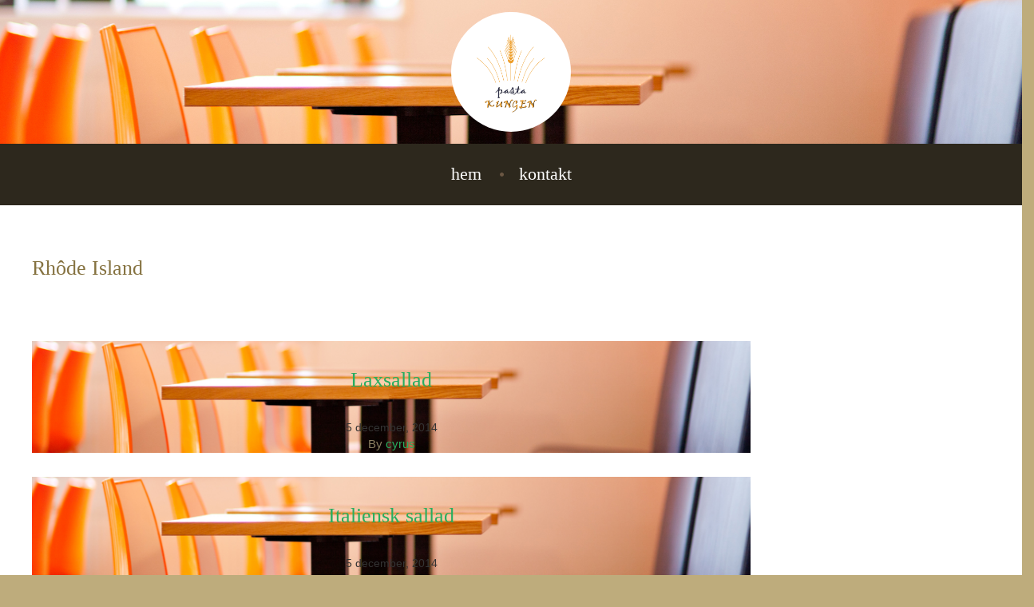

--- FILE ---
content_type: text/html; charset=UTF-8
request_url: http://www.pastakungen.se/tillval/rhode-island/
body_size: 6002
content:
<!doctype html>
<html class="no-js" lang="sv-SE">
<head>
  <meta charset="utf-8">
  <meta http-equiv="Content-Type" content="text/html; charset=UTF-8" />
  <meta http-equiv="X-UA-Compatible" content="IE=edge">
  <title>Rhôde Island | Tillval | Pastakungen</title>
  <meta name="viewport" content="width=device-width, initial-scale=1">

  <link rel="alternate" type="application/rss+xml" title="Pastakungen Feed" href="http://www.pastakungen.se/feed/">

  <meta name='robots' content='max-image-preview:large' />
<link rel='dns-prefetch' href='//ajax.googleapis.com' />
<link rel='dns-prefetch' href='//s.w.org' />
<link rel="alternate" type="application/rss+xml" title="Webbflöde för Pastakungen &raquo; Rhôde Island, Tillval" href="http://www.pastakungen.se/tillval/rhode-island/feed/" />
<script type="text/javascript">
window._wpemojiSettings = {"baseUrl":"https:\/\/s.w.org\/images\/core\/emoji\/14.0.0\/72x72\/","ext":".png","svgUrl":"https:\/\/s.w.org\/images\/core\/emoji\/14.0.0\/svg\/","svgExt":".svg","source":{"concatemoji":"http:\/\/www.pastakungen.se\/wp-includes\/js\/wp-emoji-release.min.js?ver=6.0.11"}};
/*! This file is auto-generated */
!function(e,a,t){var n,r,o,i=a.createElement("canvas"),p=i.getContext&&i.getContext("2d");function s(e,t){var a=String.fromCharCode,e=(p.clearRect(0,0,i.width,i.height),p.fillText(a.apply(this,e),0,0),i.toDataURL());return p.clearRect(0,0,i.width,i.height),p.fillText(a.apply(this,t),0,0),e===i.toDataURL()}function c(e){var t=a.createElement("script");t.src=e,t.defer=t.type="text/javascript",a.getElementsByTagName("head")[0].appendChild(t)}for(o=Array("flag","emoji"),t.supports={everything:!0,everythingExceptFlag:!0},r=0;r<o.length;r++)t.supports[o[r]]=function(e){if(!p||!p.fillText)return!1;switch(p.textBaseline="top",p.font="600 32px Arial",e){case"flag":return s([127987,65039,8205,9895,65039],[127987,65039,8203,9895,65039])?!1:!s([55356,56826,55356,56819],[55356,56826,8203,55356,56819])&&!s([55356,57332,56128,56423,56128,56418,56128,56421,56128,56430,56128,56423,56128,56447],[55356,57332,8203,56128,56423,8203,56128,56418,8203,56128,56421,8203,56128,56430,8203,56128,56423,8203,56128,56447]);case"emoji":return!s([129777,127995,8205,129778,127999],[129777,127995,8203,129778,127999])}return!1}(o[r]),t.supports.everything=t.supports.everything&&t.supports[o[r]],"flag"!==o[r]&&(t.supports.everythingExceptFlag=t.supports.everythingExceptFlag&&t.supports[o[r]]);t.supports.everythingExceptFlag=t.supports.everythingExceptFlag&&!t.supports.flag,t.DOMReady=!1,t.readyCallback=function(){t.DOMReady=!0},t.supports.everything||(n=function(){t.readyCallback()},a.addEventListener?(a.addEventListener("DOMContentLoaded",n,!1),e.addEventListener("load",n,!1)):(e.attachEvent("onload",n),a.attachEvent("onreadystatechange",function(){"complete"===a.readyState&&t.readyCallback()})),(e=t.source||{}).concatemoji?c(e.concatemoji):e.wpemoji&&e.twemoji&&(c(e.twemoji),c(e.wpemoji)))}(window,document,window._wpemojiSettings);
</script>
<style type="text/css">
img.wp-smiley,
img.emoji {
	display: inline !important;
	border: none !important;
	box-shadow: none !important;
	height: 1em !important;
	width: 1em !important;
	margin: 0 0.07em !important;
	vertical-align: -0.1em !important;
	background: none !important;
	padding: 0 !important;
}
</style>
	<link rel='stylesheet' id='wp-block-library-css'  href='http://www.pastakungen.se/wp-includes/css/dist/block-library/style.min.css?ver=6.0.11' type='text/css' media='all' />
<style id='global-styles-inline-css' type='text/css'>
body{--wp--preset--color--black: #000000;--wp--preset--color--cyan-bluish-gray: #abb8c3;--wp--preset--color--white: #ffffff;--wp--preset--color--pale-pink: #f78da7;--wp--preset--color--vivid-red: #cf2e2e;--wp--preset--color--luminous-vivid-orange: #ff6900;--wp--preset--color--luminous-vivid-amber: #fcb900;--wp--preset--color--light-green-cyan: #7bdcb5;--wp--preset--color--vivid-green-cyan: #00d084;--wp--preset--color--pale-cyan-blue: #8ed1fc;--wp--preset--color--vivid-cyan-blue: #0693e3;--wp--preset--color--vivid-purple: #9b51e0;--wp--preset--gradient--vivid-cyan-blue-to-vivid-purple: linear-gradient(135deg,rgba(6,147,227,1) 0%,rgb(155,81,224) 100%);--wp--preset--gradient--light-green-cyan-to-vivid-green-cyan: linear-gradient(135deg,rgb(122,220,180) 0%,rgb(0,208,130) 100%);--wp--preset--gradient--luminous-vivid-amber-to-luminous-vivid-orange: linear-gradient(135deg,rgba(252,185,0,1) 0%,rgba(255,105,0,1) 100%);--wp--preset--gradient--luminous-vivid-orange-to-vivid-red: linear-gradient(135deg,rgba(255,105,0,1) 0%,rgb(207,46,46) 100%);--wp--preset--gradient--very-light-gray-to-cyan-bluish-gray: linear-gradient(135deg,rgb(238,238,238) 0%,rgb(169,184,195) 100%);--wp--preset--gradient--cool-to-warm-spectrum: linear-gradient(135deg,rgb(74,234,220) 0%,rgb(151,120,209) 20%,rgb(207,42,186) 40%,rgb(238,44,130) 60%,rgb(251,105,98) 80%,rgb(254,248,76) 100%);--wp--preset--gradient--blush-light-purple: linear-gradient(135deg,rgb(255,206,236) 0%,rgb(152,150,240) 100%);--wp--preset--gradient--blush-bordeaux: linear-gradient(135deg,rgb(254,205,165) 0%,rgb(254,45,45) 50%,rgb(107,0,62) 100%);--wp--preset--gradient--luminous-dusk: linear-gradient(135deg,rgb(255,203,112) 0%,rgb(199,81,192) 50%,rgb(65,88,208) 100%);--wp--preset--gradient--pale-ocean: linear-gradient(135deg,rgb(255,245,203) 0%,rgb(182,227,212) 50%,rgb(51,167,181) 100%);--wp--preset--gradient--electric-grass: linear-gradient(135deg,rgb(202,248,128) 0%,rgb(113,206,126) 100%);--wp--preset--gradient--midnight: linear-gradient(135deg,rgb(2,3,129) 0%,rgb(40,116,252) 100%);--wp--preset--duotone--dark-grayscale: url('#wp-duotone-dark-grayscale');--wp--preset--duotone--grayscale: url('#wp-duotone-grayscale');--wp--preset--duotone--purple-yellow: url('#wp-duotone-purple-yellow');--wp--preset--duotone--blue-red: url('#wp-duotone-blue-red');--wp--preset--duotone--midnight: url('#wp-duotone-midnight');--wp--preset--duotone--magenta-yellow: url('#wp-duotone-magenta-yellow');--wp--preset--duotone--purple-green: url('#wp-duotone-purple-green');--wp--preset--duotone--blue-orange: url('#wp-duotone-blue-orange');--wp--preset--font-size--small: 13px;--wp--preset--font-size--medium: 20px;--wp--preset--font-size--large: 36px;--wp--preset--font-size--x-large: 42px;}.has-black-color{color: var(--wp--preset--color--black) !important;}.has-cyan-bluish-gray-color{color: var(--wp--preset--color--cyan-bluish-gray) !important;}.has-white-color{color: var(--wp--preset--color--white) !important;}.has-pale-pink-color{color: var(--wp--preset--color--pale-pink) !important;}.has-vivid-red-color{color: var(--wp--preset--color--vivid-red) !important;}.has-luminous-vivid-orange-color{color: var(--wp--preset--color--luminous-vivid-orange) !important;}.has-luminous-vivid-amber-color{color: var(--wp--preset--color--luminous-vivid-amber) !important;}.has-light-green-cyan-color{color: var(--wp--preset--color--light-green-cyan) !important;}.has-vivid-green-cyan-color{color: var(--wp--preset--color--vivid-green-cyan) !important;}.has-pale-cyan-blue-color{color: var(--wp--preset--color--pale-cyan-blue) !important;}.has-vivid-cyan-blue-color{color: var(--wp--preset--color--vivid-cyan-blue) !important;}.has-vivid-purple-color{color: var(--wp--preset--color--vivid-purple) !important;}.has-black-background-color{background-color: var(--wp--preset--color--black) !important;}.has-cyan-bluish-gray-background-color{background-color: var(--wp--preset--color--cyan-bluish-gray) !important;}.has-white-background-color{background-color: var(--wp--preset--color--white) !important;}.has-pale-pink-background-color{background-color: var(--wp--preset--color--pale-pink) !important;}.has-vivid-red-background-color{background-color: var(--wp--preset--color--vivid-red) !important;}.has-luminous-vivid-orange-background-color{background-color: var(--wp--preset--color--luminous-vivid-orange) !important;}.has-luminous-vivid-amber-background-color{background-color: var(--wp--preset--color--luminous-vivid-amber) !important;}.has-light-green-cyan-background-color{background-color: var(--wp--preset--color--light-green-cyan) !important;}.has-vivid-green-cyan-background-color{background-color: var(--wp--preset--color--vivid-green-cyan) !important;}.has-pale-cyan-blue-background-color{background-color: var(--wp--preset--color--pale-cyan-blue) !important;}.has-vivid-cyan-blue-background-color{background-color: var(--wp--preset--color--vivid-cyan-blue) !important;}.has-vivid-purple-background-color{background-color: var(--wp--preset--color--vivid-purple) !important;}.has-black-border-color{border-color: var(--wp--preset--color--black) !important;}.has-cyan-bluish-gray-border-color{border-color: var(--wp--preset--color--cyan-bluish-gray) !important;}.has-white-border-color{border-color: var(--wp--preset--color--white) !important;}.has-pale-pink-border-color{border-color: var(--wp--preset--color--pale-pink) !important;}.has-vivid-red-border-color{border-color: var(--wp--preset--color--vivid-red) !important;}.has-luminous-vivid-orange-border-color{border-color: var(--wp--preset--color--luminous-vivid-orange) !important;}.has-luminous-vivid-amber-border-color{border-color: var(--wp--preset--color--luminous-vivid-amber) !important;}.has-light-green-cyan-border-color{border-color: var(--wp--preset--color--light-green-cyan) !important;}.has-vivid-green-cyan-border-color{border-color: var(--wp--preset--color--vivid-green-cyan) !important;}.has-pale-cyan-blue-border-color{border-color: var(--wp--preset--color--pale-cyan-blue) !important;}.has-vivid-cyan-blue-border-color{border-color: var(--wp--preset--color--vivid-cyan-blue) !important;}.has-vivid-purple-border-color{border-color: var(--wp--preset--color--vivid-purple) !important;}.has-vivid-cyan-blue-to-vivid-purple-gradient-background{background: var(--wp--preset--gradient--vivid-cyan-blue-to-vivid-purple) !important;}.has-light-green-cyan-to-vivid-green-cyan-gradient-background{background: var(--wp--preset--gradient--light-green-cyan-to-vivid-green-cyan) !important;}.has-luminous-vivid-amber-to-luminous-vivid-orange-gradient-background{background: var(--wp--preset--gradient--luminous-vivid-amber-to-luminous-vivid-orange) !important;}.has-luminous-vivid-orange-to-vivid-red-gradient-background{background: var(--wp--preset--gradient--luminous-vivid-orange-to-vivid-red) !important;}.has-very-light-gray-to-cyan-bluish-gray-gradient-background{background: var(--wp--preset--gradient--very-light-gray-to-cyan-bluish-gray) !important;}.has-cool-to-warm-spectrum-gradient-background{background: var(--wp--preset--gradient--cool-to-warm-spectrum) !important;}.has-blush-light-purple-gradient-background{background: var(--wp--preset--gradient--blush-light-purple) !important;}.has-blush-bordeaux-gradient-background{background: var(--wp--preset--gradient--blush-bordeaux) !important;}.has-luminous-dusk-gradient-background{background: var(--wp--preset--gradient--luminous-dusk) !important;}.has-pale-ocean-gradient-background{background: var(--wp--preset--gradient--pale-ocean) !important;}.has-electric-grass-gradient-background{background: var(--wp--preset--gradient--electric-grass) !important;}.has-midnight-gradient-background{background: var(--wp--preset--gradient--midnight) !important;}.has-small-font-size{font-size: var(--wp--preset--font-size--small) !important;}.has-medium-font-size{font-size: var(--wp--preset--font-size--medium) !important;}.has-large-font-size{font-size: var(--wp--preset--font-size--large) !important;}.has-x-large-font-size{font-size: var(--wp--preset--font-size--x-large) !important;}
</style>
<link rel='stylesheet' id='contact-form-7-bootstrap-style-css'  href='http://www.pastakungen.se/wp-content/plugins/bootstrap-for-contact-form-7/assets/dist/css/style.min.css?ver=6.0.11' type='text/css' media='all' />
<link rel='stylesheet' id='roots_css-css'  href='http://www.pastakungen.se/wp-content/themes/pastakungen/assets/css/main.min.css?d038a44974717d2fc52e422c3d142a3f' type='text/css' media='all' />
<link rel="https://api.w.org/" href="http://www.pastakungen.se/wp-json/" /><link rel="EditURI" type="application/rsd+xml" title="RSD" href="http://www.pastakungen.se/xmlrpc.php?rsd" />
<link rel="wlwmanifest" type="application/wlwmanifest+xml" href="http://www.pastakungen.se/wp-includes/wlwmanifest.xml" /> 
<meta name="generator" content="WordPress 6.0.11" />
		<style type="text/css">
			div.wpcf7 .ajax-loader {
				background-image: url('http://www.pastakungen.se/wp-content/plugins/contact-form-7/images/ajax-loader.gif');
			}
		</style>
		</head>
<body class="archive tax-tillval term-rhode-island term-9 sidebar-primary">

  <!--[if lt IE 8]>
    <div class="alert alert-warning">
      You are using an <strong>outdated</strong> browser. Please <a href="http://browsehappy.com/">upgrade your browser</a> to improve your experience.    </div>
  <![endif]-->

  <header class="" role="banner" id="header">
  
  <nav class="navbar navbar-inverse navbar-static-top mobile-navbar" role="navigation">
    <div class="container">
      <div class="navbar-header">
        <button type="button" class="navbar-toggle" data-toggle="collapse" data-target="#navbar" aria-expanded="true" aria-controls="navbar">
          <span class="sr-only">Toggle navigation</span>
          <span class="icon-bar"></span>
          <span class="icon-bar"></span>
          <span class="icon-bar"></span>
        </button>
        <a class="navbar-brand" href="http://www.pastakungen.se/">Pastakungen</a>
      </div>
      <div id="navbar" class="navbar-collapse collapse" aria-expanded="true">
        <ul id="menu-primary-navigation" class="nav navbar-nav"><li class="menu-hem"><a href="http://www.pastakungen.se/">Hem</a></li>
<li class="menu-kontakt"><a href="http://www.pastakungen.se/?page_id=58">Kontakt</a></li>
</ul>      </div><!--/.nav-collapse -->
    </div>
  </nav>

  <h1 class="navbar-brand navbar-brand_"><a href="http://www.pastakungen.se/"><div class="logo-wrapper"><img alt="Pastakungen" src="http://www.pastakungen.se/wp-content/themes/pastakungen/assets/img/logo.png" id="logo-image"></div></a></h1>
  <!-- <div class="container"> -->
  <div class="menuheader">
    <div class="container">
      <nav class="navbar navbar-default navbar-static-top tm_navbar" role="navigation">
        <ul id="menu-primary-navigation-1" class="nav navbar-nav"><li class="menu-hem"><a href="http://www.pastakungen.se/">Hem</a></li>
<li class="menu-kontakt"><a href="http://www.pastakungen.se/?page_id=58">Kontakt</a></li>
</ul>      </nav>
    </div><!-- /.container -->
  </div><!-- /.menu-header -->
</header>

  <div class="wrap" role="document" id="content">
    <div class="content row row_6">
      <div class="container">
      <div class="row">
            <aside class="col-xs-12 col-sm-4 col-sm-push-8 col-md-3 col-md-push-9 col-lg-3 col-lg-push-9">
              </aside>
      <main role="main" class="col-xs-12 col-sm-8 col-sm-pull-4 col-md-9 col-md-pull-3 col-lg-9 col-lg-pull-3">
        <div class="row">
          <div class="pad_bot3">
  <h1>
    Rhôde Island  </h1>
</div>


  <article class="post-89 matratt type-matratt status-publish has-post-thumbnail hentry tillval-curry tillval-pesto tillval-rhode-island tillval-tzatziki tillval-vinagrett menykategori-sallad">
  <header>
    <h2 class="entry-title"><a href="http://www.pastakungen.se/matratt/laxsallad/">Laxsallad</a></h2>
    <time class="updated" datetime="2014-12-05T12:34:19+01:00">5 december, 2014</time>
<p class="byline author vcard">By <a href="http://www.pastakungen.se/author/cyrus/" rel="author" class="fn">cyrus</a></p>
  </header>
  <div class="entry-summary">
      </div>
</article>
  <article class="post-88 matratt type-matratt status-publish has-post-thumbnail hentry tillval-curry tillval-pesto tillval-rhode-island tillval-tzatziki tillval-vinagrett menykategori-sallad">
  <header>
    <h2 class="entry-title"><a href="http://www.pastakungen.se/matratt/italiensk-sallad/">Italiensk sallad</a></h2>
    <time class="updated" datetime="2014-12-05T12:32:34+01:00">5 december, 2014</time>
<p class="byline author vcard">By <a href="http://www.pastakungen.se/author/cyrus/" rel="author" class="fn">cyrus</a></p>
  </header>
  <div class="entry-summary">
      </div>
</article>
  <article class="post-87 matratt type-matratt status-publish has-post-thumbnail hentry tillval-curry tillval-pesto tillval-rhode-island tillval-tzatziki tillval-vinagrett menykategori-sallad">
  <header>
    <h2 class="entry-title"><a href="http://www.pastakungen.se/matratt/raksallad/">Räksallad</a></h2>
    <time class="updated" datetime="2014-12-05T12:31:30+01:00">5 december, 2014</time>
<p class="byline author vcard">By <a href="http://www.pastakungen.se/author/cyrus/" rel="author" class="fn">cyrus</a></p>
  </header>
  <div class="entry-summary">
      </div>
</article>
  <article class="post-86 matratt type-matratt status-publish has-post-thumbnail hentry tillval-curry tillval-pesto tillval-rhode-island tillval-tzatziki tillval-vinagrett menykategori-sallad">
  <header>
    <h2 class="entry-title"><a href="http://www.pastakungen.se/matratt/tonfisksallad/">Tonfisksallad</a></h2>
    <time class="updated" datetime="2014-12-05T12:29:49+01:00">5 december, 2014</time>
<p class="byline author vcard">By <a href="http://www.pastakungen.se/author/cyrus/" rel="author" class="fn">cyrus</a></p>
  </header>
  <div class="entry-summary">
      </div>
</article>
  <article class="post-85 matratt type-matratt status-publish has-post-thumbnail hentry tillval-curry tillval-pesto tillval-rhode-island tillval-tzatziki tillval-vinagrett menykategori-sallad">
  <header>
    <h2 class="entry-title"><a href="http://www.pastakungen.se/matratt/ost-och-skinksallad/">Ost- och skinksallad</a></h2>
    <time class="updated" datetime="2014-12-05T12:23:44+01:00">5 december, 2014</time>
<p class="byline author vcard">By <a href="http://www.pastakungen.se/author/cyrus/" rel="author" class="fn">cyrus</a></p>
  </header>
  <div class="entry-summary">
      </div>
</article>
  <article class="post-76 matratt type-matratt status-publish has-post-thumbnail hentry tillval-curry tillval-pesto tillval-rhode-island tillval-tzatziki tillval-vinagrett menykategori-sallad">
  <header>
    <h2 class="entry-title"><a href="http://www.pastakungen.se/matratt/kycklingsallad/">Kycklingsallad</a></h2>
    <time class="updated" datetime="2014-12-05T12:00:51+01:00">5 december, 2014</time>
<p class="byline author vcard">By <a href="http://www.pastakungen.se/author/cyrus/" rel="author" class="fn">cyrus</a></p>
  </header>
  <div class="entry-summary">
      </div>
</article>
  <article class="post-34 matratt type-matratt status-publish has-post-thumbnail hentry tillval-curry tillval-pesto tillval-rhode-island tillval-tzatziki tillval-vinagrett menykategori-sallad">
  <header>
    <h2 class="entry-title"><a href="http://www.pastakungen.se/matratt/grekisk-sallad/">Grekisk sallad</a></h2>
    <time class="updated" datetime="2014-11-25T10:30:43+01:00">25 november, 2014</time>
<p class="byline author vcard">By <a href="http://www.pastakungen.se/author/admin/" rel="author" class="fn">admin</a></p>
  </header>
  <div class="entry-summary">
      </div>
</article>

        </div>
      </main>
      
      </div><!-- /-row -->
      </div><!-- /.container -->
    </div><!-- /.content -->
  </div><!-- /.wrap -->

  <div class="content row row_6" id="postscript">
	<div class="container">
  	<div class="row">
  	<div class="col-md-4 col-sm-6 col-xs-12 footer-1">
  		<section class="widget black-studio-tinymce-6 widget_black_studio_tinymce"><h3>Ät gott med Pastakungen</h3><div class="textwidget"><p><a href="http://www.pastakungen.se/wp-content/uploads/2014/12/DSC_0617.jpg"><img class="alignnone size-medium wp-image-94" src="http://www.pastakungen.se/wp-content/uploads/2014/12/DSC_0617-300x200.jpg" alt="DSC_0617" width="300" height="200" /></a></p>
<p>&nbsp;</p>
<p>Pastakungen älskar pasta och sallader. Vi vill att du ska få en god och nyttig måltid varje dag utan att det ska lämna ett stort hål i plånboken. Därför lägger vi vårt fokus på rejäl och bra mat utan extra åthävor. Allt för att ge dig den bästa maten till det bästa priset. Välj om du vill äta i vår restaurang eller om du hellre vill ta med dig maten.</p>
</div></section>  	</div>
  	<div class="col-md-4 col-sm-6 col-xs-12 footer-2">
  		<section class="widget black-studio-tinymce-5 widget_black_studio_tinymce"><h3>Hitta hit</h3><div class="textwidget"><div class="map"><iframe style="border: 0;" src="https://www.google.com/maps/embed?pb=!1m18!1m12!1m3!1d9024.725287017942!2d13.068890598703412!3d55.56404164358046!2m3!1f0!2f0!3f0!3m2!1i1024!2i768!4f13.1!3m3!1m2!1s0x4653a1b886505e77%3A0x3126ae55bf803ac7!2sPastaKungen!5e0!3m2!1sen!2sse!4v1405360887970" width="800" height="393" frameborder="0"></iframe></div>
</div></section>  	</div>
  	<div class="col-md-4 col-sm-6 col-xs-12 footer-3">
  		<section class="widget black-studio-tinymce-4 widget_black_studio_tinymce"><h3>Kontakta oss</h3><div class="textwidget"><address>Telefonnr:+46 70 493 86 76</address>
<address>JÄGERSROVÄGEN 213,<br />
213 77 MALMÖ</address>
<address>
<hr />
<p>E-post: <a title="Mejla Pastakungen" href="mailto:info@pastakungen.se" target="_blank" rel="noopener">info@pastakungen.se</a></p>
</address>
</div></section>  	</div>
    </div>
  </div>
</div><!-- /.content -->
<footer class="content-info" role="contentinfo">
  <div class="container">
  	<div class="row">
  	<div class="col-md-4 col-sm-6 col-xs-12 footer-4">
  		<section class="widget black-studio-tinymce-3 widget_black_studio_tinymce"><h3>Följ Pastakungen</h3><div class="textwidget"><ul class="social_icons clearfix">
<li><a href="https://www.facebook.com/pages/PastaKungen/143850295647567" target="_blank"><img src="/wp-content/themes/pastakungen/assets/img/follow_icon1.png" alt="Pastakungen på Facebook"></a></li>
<p><!--
	

<li><a href="#"><img src="/wp-content/themes/pastakungen/assets/img/follow_icon2.png" alt=""></a></li>


	

<li><a href="#"><img src="/wp-content/themes/pastakungen/assets/img/follow_icon3.png" alt=""></a></li>


	

<li><a href="#"><img src="/wp-content/themes/pastakungen/assets/img/ollow_icon4.png" alt=""></a></li>


--></ul>
</div></section>  	</div>
  	<div class="col-md-4 col-sm-6 col-xs-12 footer-5">
  		  	</div>
  	<div class="col-md-4 col-sm-6 col-xs-12 footer-6">
  		<section class="widget black-studio-tinymce-7 widget_black_studio_tinymce"><h3>Öppettider</h3><div class="textwidget"><p><strong>mån-fre</strong> kl 11:00 - 15:00<br />
<strong>lör</strong> stängt<br />
<strong>sön</strong> stängt</p>
</div></section>  	</div>
    </div>
  </div>
</footer>

  <script type='text/javascript' src='//ajax.googleapis.com/ajax/libs/jquery/1.11.1/jquery.min.js' id='jquery-js'></script>
<script type='text/javascript' id='contact-form-7-js-extra'>
/* <![CDATA[ */
var wpcf7 = {"apiSettings":{"root":"http:\/\/www.pastakungen.se\/wp-json\/contact-form-7\/v1","namespace":"contact-form-7\/v1"}};
/* ]]> */
</script>
<script>window.jQuery || document.write('<script src="http://www.pastakungen.se/wp-content/themes/pastakungen/assets/vendor/jquery/dist/jquery.min.js?1.11.1"><\/script>')</script>
<script type='text/javascript' src='http://www.pastakungen.se/wp-content/plugins/contact-form-7/includes/js/scripts.js?ver=5.3' id='contact-form-7-js'></script>
<script type='text/javascript' src='http://www.pastakungen.se/wp-includes/js/jquery/jquery.form.min.js?ver=4.3.0' id='jquery-form-js'></script>
<script type='text/javascript' src='http://www.pastakungen.se/wp-content/plugins/bootstrap-for-contact-form-7/assets/dist/js/scripts.min.js?ver=1.4.8' id='contact-form-7-bootstrap-js'></script>
<script type='text/javascript' src='http://www.pastakungen.se/wp-content/themes/pastakungen/assets/js/vendor/modernizr.min.js' id='modernizr-js'></script>
<script type='text/javascript' src='http://www.pastakungen.se/wp-content/themes/pastakungen/assets/js/scripts.min.js?2d7d2cdcfda83c19d22079c4e51017c8' id='roots_js-js'></script>
<script>
      (function(b,o,i,l,e,r){b.GoogleAnalyticsObject=l;b[l]||(b[l]=
    function(){(b[l].q=b[l].q||[]).push(arguments)});b[l].l=+new Date;
    e=o.createElement(i);r=o.getElementsByTagName(i)[0];
    e.src='//www.google-analytics.com/analytics.js';
    r.parentNode.insertBefore(e,r)}(window,document,'script','ga'));
    ga('create','UA-58322803-1','auto');ga('send','pageview');
</script>


</body>
</html>


--- FILE ---
content_type: text/plain
request_url: https://www.google-analytics.com/j/collect?v=1&_v=j102&a=443825802&t=pageview&_s=1&dl=http%3A%2F%2Fwww.pastakungen.se%2Ftillval%2Frhode-island%2F&ul=en-us%40posix&dt=Rh%C3%B4de%20Island%20%7C%20Tillval%20%7C%20Pastakungen&sr=1280x720&vp=1280x720&_u=IEBAAEABAAAAACAAI~&jid=674749640&gjid=1645246624&cid=21210522.1768524522&tid=UA-58322803-1&_gid=1577550015.1768524522&_r=1&_slc=1&z=342454536
body_size: -285
content:
2,cG-7VJG593JR2